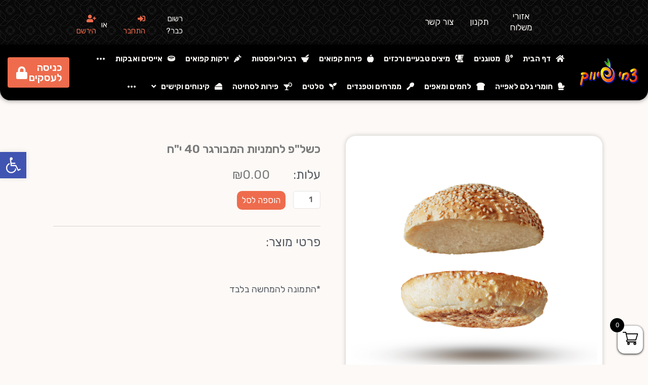

--- FILE ---
content_type: text/css
request_url: https://tzahishivuk.com/wp-content/themes/StudioStelli/style.css?ver=6.7.4
body_size: -127
content:
/*
Theme Name:   StudioStelli
Description:  בניית אתרים ושיווק דיגיטלי
Author:       stelli
Author URL:   https://tzahishivuk.com
Template:     astra
Version:      1.0
License:      GNU General Public License v2 or later
License URI:  http://www.gnu.org/licenses/gpl-2.0.html
Text Domain:  StudioStelli
*/

/* Write here your own personal stylesheet */


--- FILE ---
content_type: text/css
request_url: https://tzahishivuk.com/wp-content/uploads/elementor/css/post-938.css?ver=1762293325
body_size: 1409
content:
.elementor-938 .elementor-element.elementor-element-31f2b40 .elementor-repeater-item-16da62d.jet-parallax-section__layout .jet-parallax-section__image{background-size:auto;}.elementor-938 .elementor-element.elementor-element-be41473:not(.elementor-motion-effects-element-type-background) > .elementor-widget-wrap, .elementor-938 .elementor-element.elementor-element-be41473 > .elementor-widget-wrap > .elementor-motion-effects-container > .elementor-motion-effects-layer{background-color:var( --e-global-color-astglobalcolor5 );}.elementor-938 .elementor-element.elementor-element-be41473 > .elementor-element-populated, .elementor-938 .elementor-element.elementor-element-be41473 > .elementor-element-populated > .elementor-background-overlay, .elementor-938 .elementor-element.elementor-element-be41473 > .elementor-background-slideshow{border-radius:20px 20px 20px 20px;}.elementor-938 .elementor-element.elementor-element-be41473 > .elementor-element-populated{box-shadow:0px 0px 10px 0px rgba(0, 0, 0, 0.2);transition:background 0.3s, border 0.3s, border-radius 0.3s, box-shadow 0.3s;margin:20px 20px 20px 20px;--e-column-margin-right:20px;--e-column-margin-left:20px;}.elementor-938 .elementor-element.elementor-element-be41473 > .elementor-element-populated > .elementor-background-overlay{transition:background 0.3s, border-radius 0.3s, opacity 0.3s;}.elementor-widget-image .widget-image-caption{color:var( --e-global-color-text );font-family:var( --e-global-typography-text-font-family ), Sans-serif;font-weight:var( --e-global-typography-text-font-weight );}.elementor-938 .elementor-element.elementor-element-30971d5 img{width:100%;height:500px;}.elementor-938 .elementor-element.elementor-element-2637171 > .elementor-widget-wrap > .elementor-widget:not(.elementor-widget__width-auto):not(.elementor-widget__width-initial):not(:last-child):not(.elementor-absolute){margin-bottom:0px;}.elementor-938 .elementor-element.elementor-element-2637171 > .elementor-element-populated{margin:20px 20px 20px 20px;--e-column-margin-right:20px;--e-column-margin-left:20px;}.elementor-938 .elementor-element.elementor-element-b48ceeb > .elementor-widget-container{margin:0px 0px 0px 0px;padding:0px 0px 0px 0px;}.elementor-938 .elementor-element.elementor-element-b48ceeb .jet-woo-builder .product_title{font-family:var( --e-global-typography-primary-font-family ), Sans-serif;font-weight:var( --e-global-typography-primary-font-weight );text-align:right;}.elementor-938 .elementor-element.elementor-element-1a2a0f4 .elementor-repeater-item-2be759d.jet-parallax-section__layout .jet-parallax-section__image{background-size:auto;}.elementor-bc-flex-widget .elementor-938 .elementor-element.elementor-element-185b8a5.elementor-column .elementor-widget-wrap{align-items:flex-end;}.elementor-938 .elementor-element.elementor-element-185b8a5.elementor-column.elementor-element[data-element_type="column"] > .elementor-widget-wrap.elementor-element-populated{align-content:flex-end;align-items:flex-end;}.elementor-938 .elementor-element.elementor-element-185b8a5 > .elementor-element-populated{padding:7px 0px 0px 0px;}.elementor-widget-heading .elementor-heading-title{font-family:var( --e-global-typography-primary-font-family ), Sans-serif;font-weight:var( --e-global-typography-primary-font-weight );color:var( --e-global-color-primary );}.elementor-938 .elementor-element.elementor-element-8d380d6 .elementor-heading-title{font-family:var( --e-global-typography-secondary-font-family ), Sans-serif;font-weight:var( --e-global-typography-secondary-font-weight );color:var( --e-global-color-secondary );}.elementor-bc-flex-widget .elementor-938 .elementor-element.elementor-element-a30dd32.elementor-column .elementor-widget-wrap{align-items:flex-start;}.elementor-938 .elementor-element.elementor-element-a30dd32.elementor-column.elementor-element[data-element_type="column"] > .elementor-widget-wrap.elementor-element-populated{align-content:flex-start;align-items:flex-start;}.elementor-938 .elementor-element.elementor-element-a30dd32 > .elementor-element-populated{margin:0px 0px 0px 0px;--e-column-margin-right:0px;--e-column-margin-left:0px;padding:0px 0px 0px 0px;}.elementor-938 .elementor-element.elementor-element-2930a16 > .elementor-widget-container{margin:0px 0px 0px 0px;padding:0px 0px 0px 0px;}.elementor-938 .elementor-element.elementor-element-2930a16 .jet-woo-builder.elementor-jet-single-price .price del{display:inline-block;font-weight:400;text-decoration:line-through;}.elementor-938 .elementor-element.elementor-element-2930a16 .jet-woo-builder.elementor-jet-single-price .price ins{display:inline-block;font-weight:400;text-decoration:none;}.elementor-938 .elementor-element.elementor-element-2930a16 .jet-woo-builder.elementor-jet-single-price .price{font-family:var( --e-global-typography-secondary-font-family ), Sans-serif;font-weight:var( --e-global-typography-secondary-font-weight );text-align:right;}.elementor-938 .elementor-element.elementor-element-2930a16 .jet-woo-builder.elementor-jet-single-price .price .woocommerce-Price-currencySymbol{vertical-align:baseline;}.elementor-widget-divider{--divider-color:var( --e-global-color-secondary );}.elementor-widget-divider .elementor-divider__text{color:var( --e-global-color-secondary );font-family:var( --e-global-typography-secondary-font-family ), Sans-serif;font-weight:var( --e-global-typography-secondary-font-weight );}.elementor-widget-divider.elementor-view-stacked .elementor-icon{background-color:var( --e-global-color-secondary );}.elementor-widget-divider.elementor-view-framed .elementor-icon, .elementor-widget-divider.elementor-view-default .elementor-icon{color:var( --e-global-color-secondary );border-color:var( --e-global-color-secondary );}.elementor-widget-divider.elementor-view-framed .elementor-icon, .elementor-widget-divider.elementor-view-default .elementor-icon svg{fill:var( --e-global-color-secondary );}.elementor-938 .elementor-element.elementor-element-799ca00{--divider-border-style:solid;--divider-color:#D5D2D2;--divider-border-width:1px;}.elementor-938 .elementor-element.elementor-element-799ca00 .elementor-divider-separator{width:100%;}.elementor-938 .elementor-element.elementor-element-799ca00 .elementor-divider{padding-block-start:15px;padding-block-end:15px;}.elementor-938 .elementor-element.elementor-element-ea84c6f .elementor-heading-title{font-family:var( --e-global-typography-secondary-font-family ), Sans-serif;font-weight:var( --e-global-typography-secondary-font-weight );color:var( --e-global-color-secondary );}.elementor-938 .elementor-element.elementor-element-8d69271 .jet-woo-builder .jet-single-content{font-family:"Rubik", Sans-serif;font-size:18px;font-weight:400;}.elementor-938 .elementor-element.elementor-element-7d65608{--spacer-size:50px;}.elementor-938 .elementor-element.elementor-element-80877a7 .elementor-heading-title{font-family:"Rubik", Sans-serif;font-size:18px;font-weight:400;color:var( --e-global-color-secondary );}.elementor-widget-woocommerce-product-add-to-cart .added_to_cart{font-family:var( --e-global-typography-accent-font-family ), Sans-serif;font-weight:var( --e-global-typography-accent-font-weight );}.elementor-938 .elementor-element.elementor-element-d9dbaa5 .cart button, .elementor-938 .elementor-element.elementor-element-d9dbaa5 .cart .button{font-family:"Rubik", Sans-serif;font-size:17px;font-weight:400;border-radius:10px 10px 10px 10px;color:var( --e-global-color-astglobalcolor5 );background-color:var( --e-global-color-bcf7805 );transition:all 0.2s;}.elementor-938 .elementor-element.elementor-element-d9dbaa5 .cart button:hover, .elementor-938 .elementor-element.elementor-element-d9dbaa5 .cart .button:hover{background-color:#C4472A;}.elementor-938 .elementor-element.elementor-element-d9dbaa5 .quantity .qty{font-family:var( --e-global-typography-primary-font-family ), Sans-serif;font-weight:var( --e-global-typography-primary-font-weight );border-radius:5px 5px 5px 5px;padding:3px 3px 3px 3px;transition:all 0.2s;}.elementor-938 .elementor-element.elementor-element-bf998df{--add-to-cart-wc-forward-display:none;}.elementor-938 .elementor-element.elementor-element-bf998df .elementor-jet-single-add-to-cart .cart:not(.grouped_form):not(.variations_form){flex-direction:row;}.elementor-938 .elementor-element.elementor-element-bf998df .elementor-jet-single-add-to-cart .cart .woocommerce-variation-add-to-cart{flex-direction:row;}.elementor-938 .elementor-element.elementor-element-bf998df .elementor-jet-single-add-to-cart .cart.cart:not(.grouped_form) .quantity{max-width:70px;}.elementor-938 .elementor-element.elementor-element-bf998df .elementor-jet-single-add-to-cart .variations{max-width:100%;}.elementor-938 .elementor-element.elementor-element-bf998df .elementor-jet-single-add-to-cart .woocommerce-variation-price .price del{text-decoration:line-through;font-weight:400;}.elementor-938 .elementor-element.elementor-element-bf998df .elementor-jet-single-add-to-cart .woocommerce-grouped-product-list-item__price del{text-decoration:line-through;font-weight:400;}.elementor-938 .elementor-element.elementor-element-bf998df .elementor-jet-single-add-to-cart .woocommerce-variation-price .price ins{text-decoration:none;font-weight:400;}.elementor-938 .elementor-element.elementor-element-bf998df .elementor-jet-single-add-to-cart .woocommerce-grouped-product-list-item__price ins{text-decoration:none;font-weight:400;}.elementor-938 .elementor-element.elementor-element-bf998df .elementor-jet-single-add-to-cart .woocommerce-Price-currencySymbol{vertical-align:baseline;}.elementor-938 .elementor-element.elementor-element-31f2b40{transition:background 0.3s, border 0.3s, border-radius 0.3s, box-shadow 0.3s;margin-top:50px;margin-bottom:50px;}.elementor-938 .elementor-element.elementor-element-31f2b40 > .elementor-background-overlay{transition:background 0.3s, border-radius 0.3s, opacity 0.3s;}.elementor-938 .elementor-element.elementor-element-b89a9f1 .elementor-repeater-item-b93cc61.jet-parallax-section__layout .jet-parallax-section__image{background-size:auto;}.elementor-938 .elementor-element.elementor-element-b0d86c8 .elementor-heading-title{font-family:var( --e-global-typography-secondary-font-family ), Sans-serif;font-weight:var( --e-global-typography-secondary-font-weight );color:var( --e-global-color-secondary );}.elementor-widget-posts .elementor-button{background-color:var( --e-global-color-accent );font-family:var( --e-global-typography-accent-font-family ), Sans-serif;font-weight:var( --e-global-typography-accent-font-weight );}.elementor-widget-posts .elementor-post__title, .elementor-widget-posts .elementor-post__title a{color:var( --e-global-color-secondary );font-family:var( --e-global-typography-primary-font-family ), Sans-serif;font-weight:var( --e-global-typography-primary-font-weight );}.elementor-widget-posts .elementor-post__meta-data{font-family:var( --e-global-typography-secondary-font-family ), Sans-serif;font-weight:var( --e-global-typography-secondary-font-weight );}.elementor-widget-posts .elementor-post__excerpt p{font-family:var( --e-global-typography-text-font-family ), Sans-serif;font-weight:var( --e-global-typography-text-font-weight );}.elementor-widget-posts .elementor-post__read-more{color:var( --e-global-color-accent );}.elementor-widget-posts a.elementor-post__read-more{font-family:var( --e-global-typography-accent-font-family ), Sans-serif;font-weight:var( --e-global-typography-accent-font-weight );}.elementor-widget-posts .elementor-post__card .elementor-post__badge{background-color:var( --e-global-color-accent );font-family:var( --e-global-typography-accent-font-family ), Sans-serif;font-weight:var( --e-global-typography-accent-font-weight );}.elementor-widget-posts .elementor-swiper-button.elementor-swiper-button-prev, .elementor-widget-posts .elementor-swiper-button.elementor-swiper-button-next{background-color:var( --e-global-color-accent );}.elementor-widget-posts .elementor-pagination{font-family:var( --e-global-typography-secondary-font-family ), Sans-serif;font-weight:var( --e-global-typography-secondary-font-weight );}.elementor-widget-posts .ecs-load-more-button .elementor-button{font-family:var( --e-global-typography-accent-font-family ), Sans-serif;font-weight:var( --e-global-typography-accent-font-weight );background-color:var( --e-global-color-accent );}.elementor-widget-posts .e-load-more-message{font-family:var( --e-global-typography-secondary-font-family ), Sans-serif;font-weight:var( --e-global-typography-secondary-font-weight );}.elementor-938 .elementor-element.elementor-element-dc8d4e4{--grid-row-gap:35px;--grid-column-gap:30px;}.elementor-938 .elementor-element.elementor-element-dc8d4e4 .ecs-link-wrapper, 
            .elementor-938 .elementor-element.elementor-element-dc8d4e4 .ecs-custom-grid .ecs-post-loop,
            .elementor-938 .elementor-element.elementor-element-dc8d4e4 .ecs-post-loop > .elementor, 
            .elementor-938 .elementor-element.elementor-element-dc8d4e4 .ecs-post-loop > .elementor .elementor-inner, 
            .elementor-938 .elementor-element.elementor-element-dc8d4e4 .ecs-post-loop > .elementor .elementor-inner .elementor-section-wrap, 
            .elementor-938 .elementor-element.elementor-element-dc8d4e4 .ecs-post-loop > .elementor .elementor-section-wrap,
            .elementor-938 .elementor-element.elementor-element-dc8d4e4 .ecs-post-loop > .elementor > .elementor-section,
            .elementor-938 .elementor-element.elementor-element-dc8d4e4 .ecs-post-loop > .elementor > .e-container,
            .elementor-938 .elementor-element.elementor-element-dc8d4e4 .ecs-post-loop > .ecs-link-wrapper > .elementor > .e-container,
            .elementor-938 .elementor-element.elementor-element-dc8d4e4 .ecs-post-loop > .ecs-link-wrapper > .elementor > .elementor-section,
            .elementor-938 .elementor-element.elementor-element-dc8d4e4 .ecs-link-wrapper > .has-post-thumbnail, .ecs-link-wrapper > .has-post-thumbnail > .elementor-section,
            .elementor-938 .elementor-element.elementor-element-dc8d4e4 .ecs-post-loop > .has-post-thumbnail, .ecs-post-loop > .has-post-thumbnail > .elementor-section,
            .elementor-938 .elementor-element.elementor-element-dc8d4e4 .ecs-post-loop > .elementor .elementor-inner .elementor-section-wrap .elementor-top-section,  
            .elementor-938 .elementor-element.elementor-element-dc8d4e4 .ecs-post-loop > .elementor .elementor-section-wrap .elementor-top-section, 
            .elementor-938 .elementor-element.elementor-element-dc8d4e4 .ecs-post-loop > .elementor .elementor-container{height:auto;}.elementor-938 .elementor-element.elementor-element-dc8d4e4 .elementor-post{height:auto;}@media(min-width:768px){.elementor-938 .elementor-element.elementor-element-be41473{width:47.981%;}.elementor-938 .elementor-element.elementor-element-2637171{width:51.571%;}.elementor-938 .elementor-element.elementor-element-185b8a5{width:18.934%;}.elementor-938 .elementor-element.elementor-element-a30dd32{width:81.066%;}}

--- FILE ---
content_type: text/css
request_url: https://tzahishivuk.com/wp-content/uploads/elementor/css/post-199.css?ver=1762292464
body_size: 2157
content:
.elementor-199 .elementor-element.elementor-element-e796e20 .elementor-repeater-item-dd60956.jet-parallax-section__layout .jet-parallax-section__image{background-size:auto;}.elementor-bc-flex-widget .elementor-199 .elementor-element.elementor-element-99dd1b4.elementor-column .elementor-widget-wrap{align-items:center;}.elementor-199 .elementor-element.elementor-element-99dd1b4.elementor-column.elementor-element[data-element_type="column"] > .elementor-widget-wrap.elementor-element-populated{align-content:center;align-items:center;}.elementor-199 .elementor-element.elementor-element-99dd1b4 > .elementor-element-populated{margin:0px 0px 0px 0px;--e-column-margin-right:0px;--e-column-margin-left:0px;padding:0px 0px 0px 0px;}.elementor-widget-jet-hamburger-panel .jet-hamburger-panel__toggle{background-color:var( --e-global-color-primary );}.elementor-widget-jet-hamburger-panel .jet-hamburger-panel__toggle:hover{background-color:var( --e-global-color-primary );}.elementor-widget-jet-hamburger-panel .jet-hamburger-panel__toggle-label{font-family:var( --e-global-typography-primary-font-family ), Sans-serif;font-weight:var( --e-global-typography-primary-font-weight );}.elementor-widget-jet-hamburger-panel .jet-hamburger-panel__toggle:hover .jet-hamburger-panel__toggle-label{font-family:var( --e-global-typography-primary-font-family ), Sans-serif;font-weight:var( --e-global-typography-primary-font-weight );}.elementor-199 .elementor-element.elementor-element-834dda8 .jet-hamburger-panel__inner{background-image:url("https://tzahishivuk.com/wp-content/uploads/2021/11/‏‏pattern-cut-fruit-berries-עותק-scaled.jpg");background-size:cover;box-shadow:0px 0px 10px 0px rgba(0,0,0,0.5);}.elementor-199 .elementor-element.elementor-element-834dda8 .jet-hamburger-panel__toggle{background-color:#FFFFFF;border-radius:3px 3px 3px 3px;}.elementor-199 .elementor-element.elementor-element-834dda8 .jet-hamburger-panel{justify-content:center;}.elementor-199 .elementor-element.elementor-element-834dda8 .jet-hamburger-panel__icon{color:var( --e-global-color-secondary );background-color:#02010100;}.elementor-199 .elementor-element.elementor-element-13f1918 .jet-hamburger-panel__inner{background-image:url("https://tzahishivuk.com/wp-content/uploads/2021/11/‏‏pattern-cut-fruit-berries-עותק-scaled.jpg");background-size:cover;box-shadow:0px 0px 10px 0px rgba(0,0,0,0.5);}.elementor-199 .elementor-element.elementor-element-13f1918 .jet-hamburger-panel__toggle{background-color:#FFFFFF;border-radius:3px 3px 3px 3px;}.elementor-199 .elementor-element.elementor-element-13f1918 .jet-hamburger-panel{justify-content:center;}.elementor-199 .elementor-element.elementor-element-13f1918 .jet-hamburger-panel__icon{color:var( --e-global-color-secondary );background-color:#02010100;}.elementor-bc-flex-widget .elementor-199 .elementor-element.elementor-element-1ab49a2.elementor-column .elementor-widget-wrap{align-items:center;}.elementor-199 .elementor-element.elementor-element-1ab49a2.elementor-column.elementor-element[data-element_type="column"] > .elementor-widget-wrap.elementor-element-populated{align-content:center;align-items:center;}.elementor-199 .elementor-element.elementor-element-1ab49a2 > .elementor-element-populated{margin:0px 0px 0px 0px;--e-column-margin-right:0px;--e-column-margin-left:0px;padding:0px 0px 0px 0px;}.elementor-widget-theme-site-logo .widget-image-caption{color:var( --e-global-color-text );font-family:var( --e-global-typography-text-font-family ), Sans-serif;font-weight:var( --e-global-typography-text-font-weight );}.elementor-199 .elementor-element.elementor-element-5bb435c img{width:100%;height:60px;}.elementor-widget-jet-auth-links .jet-auth-links__login .jet-auth-links__item{font-family:var( --e-global-typography-text-font-family ), Sans-serif;font-weight:var( --e-global-typography-text-font-weight );color:var( --e-global-color-accent );}.elementor-widget-jet-auth-links .jet-auth-links__login .jet-auth-links__prefix{font-family:var( --e-global-typography-text-font-family ), Sans-serif;font-weight:var( --e-global-typography-text-font-weight );}.elementor-widget-jet-auth-links .jet-auth-links__logout .jet-auth-links__item{font-family:var( --e-global-typography-text-font-family ), Sans-serif;font-weight:var( --e-global-typography-text-font-weight );color:var( --e-global-color-accent );}.elementor-widget-jet-auth-links .jet-auth-links__logout .jet-auth-links__prefix{font-family:var( --e-global-typography-text-font-family ), Sans-serif;font-weight:var( --e-global-typography-text-font-weight );}.elementor-widget-jet-auth-links .jet-auth-links__register .jet-auth-links__item{font-family:var( --e-global-typography-text-font-family ), Sans-serif;font-weight:var( --e-global-typography-text-font-weight );color:var( --e-global-color-accent );}.elementor-widget-jet-auth-links .jet-auth-links__register .jet-auth-links__prefix{font-family:var( --e-global-typography-text-font-family ), Sans-serif;font-weight:var( --e-global-typography-text-font-weight );}.elementor-widget-jet-auth-links .jet-auth-links__registered .jet-auth-links__item{font-family:var( --e-global-typography-text-font-family ), Sans-serif;font-weight:var( --e-global-typography-text-font-weight );color:var( --e-global-color-accent );}.elementor-widget-jet-auth-links .jet-auth-links__registered .jet-auth-links__prefix{font-family:var( --e-global-typography-text-font-family ), Sans-serif;font-weight:var( --e-global-typography-text-font-weight );}.elementor-199 .elementor-element.elementor-element-277ce84 > .elementor-widget-container{margin:0px 0px 0px 0px;padding:0px 0px 0px 0px;}.elementor-199 .elementor-element.elementor-element-277ce84 .jet-auth-links{justify-content:flex-start;}.elementor-199 .elementor-element.elementor-element-277ce84 .jet-auth-links__login .jet-auth-links__item{color:var( --e-global-color-f15642b );padding:5px 5px 5px 5px;}.elementor-199 .elementor-element.elementor-element-277ce84 .jet-auth-links__login .jet-auth-links__item:hover{color:var( --e-global-color-54918f0 );}.elementor-199 .elementor-element.elementor-element-277ce84 .jet-auth-links__login .jet-auth-links__prefix{color:var( --e-global-color-f15642b );}.elementor-199 .elementor-element.elementor-element-277ce84 .jet-auth-links__logout .jet-auth-links__item{color:var( --e-global-color-f15642b );padding:5px 5px 5px 5px;}.elementor-199 .elementor-element.elementor-element-277ce84 .jet-auth-links__logout .jet-auth-links__item:hover{color:var( --e-global-color-54918f0 );}.elementor-199 .elementor-element.elementor-element-277ce84 .jet-auth-links__logout .jet-auth-links__prefix{color:var( --e-global-color-f15642b );}.elementor-199 .elementor-element.elementor-element-277ce84 .jet-auth-links__register .jet-auth-links__item{color:var( --e-global-color-f15642b );padding:5px 5px 5px 5px;}.elementor-199 .elementor-element.elementor-element-277ce84 .jet-auth-links__register .jet-auth-links__item:hover{color:var( --e-global-color-54918f0 );}.elementor-199 .elementor-element.elementor-element-277ce84 .jet-auth-links__register .jet-auth-links__prefix{color:var( --e-global-color-f15642b );}.elementor-199 .elementor-element.elementor-element-277ce84 .jet-auth-links__registered .jet-auth-links__item{color:var( --e-global-color-f15642b );padding:5px 5px 5px 5px;}.elementor-199 .elementor-element.elementor-element-277ce84 .jet-auth-links__registered .jet-auth-links__item:hover{color:var( --e-global-color-54918f0 );}.elementor-199 .elementor-element.elementor-element-277ce84 .jet-auth-links__registered .jet-auth-links__prefix{color:var( --e-global-color-f15642b );}.elementor-bc-flex-widget .elementor-199 .elementor-element.elementor-element-257bb58.elementor-column .elementor-widget-wrap{align-items:flex-end;}.elementor-199 .elementor-element.elementor-element-257bb58.elementor-column.elementor-element[data-element_type="column"] > .elementor-widget-wrap.elementor-element-populated{align-content:flex-end;align-items:flex-end;}.elementor-199 .elementor-element.elementor-element-257bb58 > .elementor-element-populated{margin:0px 0px 0px 0px;--e-column-margin-right:0px;--e-column-margin-left:0px;padding:0px 0px 0px 0px;}.elementor-199 .elementor-element.elementor-element-e796e20:not(.elementor-motion-effects-element-type-background), .elementor-199 .elementor-element.elementor-element-e796e20 > .elementor-motion-effects-container > .elementor-motion-effects-layer{background-color:#000000;}.elementor-199 .elementor-element.elementor-element-e796e20 > .elementor-background-overlay{opacity:0.73;transition:background 0.3s, border-radius 0.3s, opacity 0.3s;}.elementor-199 .elementor-element.elementor-element-e796e20, .elementor-199 .elementor-element.elementor-element-e796e20 > .elementor-background-overlay{border-radius:0px 0px 20px 20px;}.elementor-199 .elementor-element.elementor-element-e796e20{box-shadow:0px 0px 10px 0px rgba(0,0,0,0.5);transition:background 0.3s, border 0.3s, border-radius 0.3s, box-shadow 0.3s;margin-top:0px;margin-bottom:0px;z-index:10;}.elementor-199 .elementor-element.elementor-element-bf5fa46 .elementor-repeater-item-6b89a3c.jet-parallax-section__layout .jet-parallax-section__image{background-size:auto;}.elementor-bc-flex-widget .elementor-199 .elementor-element.elementor-element-7055434.elementor-column .elementor-widget-wrap{align-items:center;}.elementor-199 .elementor-element.elementor-element-7055434.elementor-column.elementor-element[data-element_type="column"] > .elementor-widget-wrap.elementor-element-populated{align-content:center;align-items:center;}.elementor-bc-flex-widget .elementor-199 .elementor-element.elementor-element-7203fc5.elementor-column .elementor-widget-wrap{align-items:center;}.elementor-199 .elementor-element.elementor-element-7203fc5.elementor-column.elementor-element[data-element_type="column"] > .elementor-widget-wrap.elementor-element-populated{align-content:center;align-items:center;}.elementor-widget-heading .elementor-heading-title{font-family:var( --e-global-typography-primary-font-family ), Sans-serif;font-weight:var( --e-global-typography-primary-font-weight );color:var( --e-global-color-primary );}.elementor-199 .elementor-element.elementor-element-c8c4dc1{text-align:center;}.elementor-199 .elementor-element.elementor-element-c8c4dc1 .elementor-heading-title{font-family:"Rubik", Sans-serif;font-size:17px;font-weight:400;color:var( --e-global-color-f15642b );}.elementor-bc-flex-widget .elementor-199 .elementor-element.elementor-element-1f6955f.elementor-column .elementor-widget-wrap{align-items:center;}.elementor-199 .elementor-element.elementor-element-1f6955f.elementor-column.elementor-element[data-element_type="column"] > .elementor-widget-wrap.elementor-element-populated{align-content:center;align-items:center;}.elementor-199 .elementor-element.elementor-element-58e1a0d{text-align:center;}.elementor-199 .elementor-element.elementor-element-58e1a0d .elementor-heading-title{font-family:"Rubik", Sans-serif;font-size:17px;font-weight:400;color:var( --e-global-color-f15642b );}.elementor-bc-flex-widget .elementor-199 .elementor-element.elementor-element-082f315.elementor-column .elementor-widget-wrap{align-items:center;}.elementor-199 .elementor-element.elementor-element-082f315.elementor-column.elementor-element[data-element_type="column"] > .elementor-widget-wrap.elementor-element-populated{align-content:center;align-items:center;}.elementor-199 .elementor-element.elementor-element-1ce56dd{text-align:center;}.elementor-199 .elementor-element.elementor-element-1ce56dd .elementor-heading-title{font-family:"Rubik", Sans-serif;font-size:17px;font-weight:400;color:var( --e-global-color-f15642b );}.elementor-bc-flex-widget .elementor-199 .elementor-element.elementor-element-98b69de.elementor-column .elementor-widget-wrap{align-items:center;}.elementor-199 .elementor-element.elementor-element-98b69de.elementor-column.elementor-element[data-element_type="column"] > .elementor-widget-wrap.elementor-element-populated{align-content:center;align-items:center;}.elementor-bc-flex-widget .elementor-199 .elementor-element.elementor-element-f4badd3.elementor-column .elementor-widget-wrap{align-items:center;}.elementor-199 .elementor-element.elementor-element-f4badd3.elementor-column.elementor-element[data-element_type="column"] > .elementor-widget-wrap.elementor-element-populated{align-content:center;align-items:center;}.elementor-199 .elementor-element.elementor-element-38d3e2f > .elementor-widget-container{margin:0px 0px 0px 0px;padding:0px 0px 0px 0px;}.elementor-199 .elementor-element.elementor-element-38d3e2f .jet-auth-links{justify-content:flex-start;}.elementor-199 .elementor-element.elementor-element-38d3e2f .jet-auth-links__login .jet-auth-links__item{color:var( --e-global-color-bcf7805 );padding:5px 5px 5px 5px;}.elementor-199 .elementor-element.elementor-element-38d3e2f .jet-auth-links__login .jet-auth-links__item:hover{color:var( --e-global-color-54918f0 );}.elementor-199 .elementor-element.elementor-element-38d3e2f .jet-auth-links__login .jet-auth-links__prefix{color:var( --e-global-color-f15642b );}.elementor-199 .elementor-element.elementor-element-38d3e2f .jet-auth-links__logout .jet-auth-links__item{color:var( --e-global-color-bcf7805 );padding:5px 5px 5px 5px;}.elementor-199 .elementor-element.elementor-element-38d3e2f .jet-auth-links__logout .jet-auth-links__item:hover{color:var( --e-global-color-54918f0 );}.elementor-199 .elementor-element.elementor-element-38d3e2f .jet-auth-links__logout .jet-auth-links__prefix{color:var( --e-global-color-f15642b );}.elementor-199 .elementor-element.elementor-element-38d3e2f .jet-auth-links__register .jet-auth-links__item{color:var( --e-global-color-bcf7805 );padding:5px 5px 5px 5px;}.elementor-199 .elementor-element.elementor-element-38d3e2f .jet-auth-links__register .jet-auth-links__item:hover{color:var( --e-global-color-54918f0 );}.elementor-199 .elementor-element.elementor-element-38d3e2f .jet-auth-links__register .jet-auth-links__prefix{color:var( --e-global-color-f15642b );}.elementor-199 .elementor-element.elementor-element-38d3e2f .jet-auth-links__registered .jet-auth-links__item{color:var( --e-global-color-bcf7805 );padding:5px 5px 5px 5px;}.elementor-199 .elementor-element.elementor-element-38d3e2f .jet-auth-links__registered .jet-auth-links__item:hover{color:var( --e-global-color-54918f0 );}.elementor-199 .elementor-element.elementor-element-38d3e2f .jet-auth-links__registered .jet-auth-links__prefix{color:var( --e-global-color-f15642b );}.elementor-199 .elementor-element.elementor-element-bf5fa46:not(.elementor-motion-effects-element-type-background), .elementor-199 .elementor-element.elementor-element-bf5fa46 > .elementor-motion-effects-container > .elementor-motion-effects-layer{background-image:url("https://tzahishivuk.com/wp-content/uploads/2021/11/curls.png");}.elementor-199 .elementor-element.elementor-element-bf5fa46{transition:background 0.3s, border 0.3s, border-radius 0.3s, box-shadow 0.3s;padding:10px 100px 0px 100px;}.elementor-199 .elementor-element.elementor-element-bf5fa46 > .elementor-background-overlay{transition:background 0.3s, border-radius 0.3s, opacity 0.3s;}.elementor-199 .elementor-element.elementor-element-ee30de9 .elementor-repeater-item-dd60956.jet-parallax-section__layout .jet-parallax-section__image{background-size:auto;}.elementor-bc-flex-widget .elementor-199 .elementor-element.elementor-element-2488cf4.elementor-column .elementor-widget-wrap{align-items:center;}.elementor-199 .elementor-element.elementor-element-2488cf4.elementor-column.elementor-element[data-element_type="column"] > .elementor-widget-wrap.elementor-element-populated{align-content:center;align-items:center;}.elementor-199 .elementor-element.elementor-element-2488cf4 > .elementor-element-populated{margin:0px 0px 0px 0px;--e-column-margin-right:0px;--e-column-margin-left:0px;padding:0px 0px 0px 0px;}.elementor-199 .elementor-element.elementor-element-999f49a img{width:100%;height:60px;filter:brightness( 123% ) contrast( 100% ) saturate( 100% ) blur( 0px ) hue-rotate( 0deg );}.elementor-bc-flex-widget .elementor-199 .elementor-element.elementor-element-668093b.elementor-column .elementor-widget-wrap{align-items:flex-end;}.elementor-199 .elementor-element.elementor-element-668093b.elementor-column.elementor-element[data-element_type="column"] > .elementor-widget-wrap.elementor-element-populated{align-content:flex-end;align-items:flex-end;}.elementor-199 .elementor-element.elementor-element-668093b > .elementor-widget-wrap > .elementor-widget:not(.elementor-widget__width-auto):not(.elementor-widget__width-initial):not(:last-child):not(.elementor-absolute){margin-bottom:0px;}.elementor-199 .elementor-element.elementor-element-668093b > .elementor-element-populated{margin:0px 0px 0px 0px;--e-column-margin-right:0px;--e-column-margin-left:0px;padding:0px 0px 0px 0px;}.elementor-199 .elementor-element.elementor-element-c029b07 .jet-menu .jet-menu-item:hover > .top-level-link{background-color:var( --e-global-color-bcf7805 );color:var( --e-global-color-astglobalcolor5 );box-shadow:0px 0px 10px 0px rgba(0,0,0,0.5);border-radius:0px 0px 20px 20px;}.elementor-199 .elementor-element.elementor-element-c029b07 .jet-menu .jet-menu-item.jet-current-menu-item .top-level-link{background-color:var( --e-global-color-bcf7805 );color:var( --e-global-color-astglobalcolor5 );box-shadow:0px 0px 10px 0px rgba(0,0,0,0.5);border-radius:0px 0px 20px 20px;}.elementor-199 .elementor-element.elementor-element-c029b07 > .elementor-widget-container{padding:0px 0px 0px 0px;}.elementor-199 .elementor-element.elementor-element-c029b07{z-index:10;}.elementor-199 .elementor-element.elementor-element-c029b07 .jet-menu{justify-content:flex-start !important;border-radius:0px 0px 0px 0px !important;padding:0px 0px 0px 0px !important;}.jet-desktop-menu-active .elementor-199 .elementor-element.elementor-element-c029b07 .jet-menu > .jet-menu-item{flex-grow:0;}.elementor-199 .elementor-element.elementor-element-c029b07 .jet-menu .jet-menu-item .top-level-link{font-family:"Rubik", Sans-serif;font-weight:bold;color:var( --e-global-color-f15642b );padding:10px 10px 10px 10px;}.elementor-199 .elementor-element.elementor-element-c029b07 .jet-menu .jet-menu-item .top-level-link .jet-menu-icon{margin:10px 0px 10px 10px;text-align:center;order:0;align-self:center;flex:0 0 auto;width:auto;}.elementor-199 .elementor-element.elementor-element-c029b07 .jet-menu .jet-menu-item .top-level-link .jet-menu-badge{text-align:center;order:0;align-self:center;flex:0 0 auto;width:auto;}.elementor-199 .elementor-element.elementor-element-c029b07 .jet-menu .jet-menu-item .top-level-link .jet-dropdown-arrow{margin:10px 10px 10px 10px!important;}.elementor-199 .elementor-element.elementor-element-c029b07 .jet-mobile-menu__toggle{padding:0px 0px 10px 30px;}.elementor-199 .elementor-element.elementor-element-c029b07 .jet-mobile-menu__container{z-index:999;}.elementor-199 .elementor-element.elementor-element-c029b07 .jet-mobile-menu-widget .jet-mobile-menu-cover{z-index:calc(999-1);}.elementor-199 .elementor-element.elementor-element-c029b07 .jet-mobile-menu__item .jet-menu-icon{align-self:center;justify-content:center;}.elementor-199 .elementor-element.elementor-element-c029b07 .jet-mobile-menu__item .jet-menu-badge{align-self:flex-start;}.elementor-199 .elementor-element.elementor-element-47ea368 .jet-menu .jet-menu-item:hover > .top-level-link{background-color:var( --e-global-color-bcf7805 );color:var( --e-global-color-astglobalcolor5 );box-shadow:0px 0px 10px 0px rgba(0,0,0,0.5);border-radius:0px 0px 20px 20px;}.elementor-199 .elementor-element.elementor-element-47ea368 .jet-menu .jet-menu-item.jet-current-menu-item .top-level-link{background-color:var( --e-global-color-bcf7805 );color:var( --e-global-color-astglobalcolor5 );box-shadow:0px 0px 10px 0px rgba(0,0,0,0.5);border-radius:0px 0px 20px 20px;}.elementor-199 .elementor-element.elementor-element-47ea368 > .elementor-widget-container{padding:0px 0px 0px 0px;}.elementor-199 .elementor-element.elementor-element-47ea368{z-index:10;}.elementor-199 .elementor-element.elementor-element-47ea368 .jet-menu{justify-content:flex-start !important;border-radius:0px 0px 0px 0px !important;padding:0px 0px 0px 0px !important;}.jet-desktop-menu-active .elementor-199 .elementor-element.elementor-element-47ea368 .jet-menu > .jet-menu-item{flex-grow:0;}.elementor-199 .elementor-element.elementor-element-47ea368 .jet-menu .jet-menu-item .top-level-link{font-family:"Rubik", Sans-serif;font-weight:bold;color:var( --e-global-color-f15642b );padding:10px 10px 10px 10px;}.elementor-199 .elementor-element.elementor-element-47ea368 .jet-menu .jet-menu-item .top-level-link .jet-menu-icon{margin:10px 0px 10px 10px;text-align:center;order:0;align-self:center;flex:0 0 auto;width:auto;}.elementor-199 .elementor-element.elementor-element-47ea368 .jet-menu .jet-menu-item .top-level-link .jet-menu-badge{text-align:center;order:0;align-self:center;flex:0 0 auto;width:auto;}.elementor-199 .elementor-element.elementor-element-47ea368 .jet-menu .jet-menu-item .top-level-link .jet-dropdown-arrow{margin:10px 10px 10px 10px!important;}.elementor-199 .elementor-element.elementor-element-47ea368 .jet-mobile-menu__toggle{padding:0px 0px 10px 30px;}.elementor-199 .elementor-element.elementor-element-47ea368 .jet-mobile-menu__container{z-index:999;}.elementor-199 .elementor-element.elementor-element-47ea368 .jet-mobile-menu-widget .jet-mobile-menu-cover{z-index:calc(999-1);}.elementor-199 .elementor-element.elementor-element-47ea368 .jet-mobile-menu__item .jet-menu-icon{align-self:center;justify-content:center;}.elementor-199 .elementor-element.elementor-element-47ea368 .jet-mobile-menu__item .jet-menu-badge{align-self:flex-start;}.elementor-bc-flex-widget .elementor-199 .elementor-element.elementor-element-53d77ba.elementor-column .elementor-widget-wrap{align-items:center;}.elementor-199 .elementor-element.elementor-element-53d77ba.elementor-column.elementor-element[data-element_type="column"] > .elementor-widget-wrap.elementor-element-populated{align-content:center;align-items:center;}.elementor-199 .elementor-element.elementor-element-53d77ba > .elementor-element-populated{margin:0px 0px 0px 0px;--e-column-margin-right:0px;--e-column-margin-left:0px;padding:10px 10px 10px 10px;}.elementor-widget-jet-button .jet-button__plane-normal{background-color:var( --e-global-color-primary );}.elementor-widget-jet-button .jet-button__plane-hover{background-color:var( --e-global-color-secondary );}.elementor-widget-jet-button  .jet-button__state-normal .jet-button__label{font-family:var( --e-global-typography-primary-font-family ), Sans-serif;font-weight:var( --e-global-typography-primary-font-weight );}.elementor-widget-jet-button  .jet-button__state-hover .jet-button__label{font-family:var( --e-global-typography-primary-font-family ), Sans-serif;font-weight:var( --e-global-typography-primary-font-weight );}.elementor-199 .elementor-element.elementor-element-04b555c .jet-button__plane-normal{background-color:var( --e-global-color-bcf7805 );}.elementor-199 .elementor-element.elementor-element-04b555c .jet-button__plane-hover{background-color:var( --e-global-color-bcf7805 );}.elementor-199 .elementor-element.elementor-element-04b555c .jet-button__container{justify-content:center;}.elementor-199 .elementor-element.elementor-element-04b555c .jet-button__instance{margin:1px 1px 1px 1px;}.elementor-199 .elementor-element.elementor-element-04b555c .jet-button__state-normal .jet-button__label{text-align:right;}.elementor-199 .elementor-element.elementor-element-04b555c .jet-button__state-hover .jet-button__label{text-align:right;}.elementor-199 .elementor-element.elementor-element-ee30de9:not(.elementor-motion-effects-element-type-background), .elementor-199 .elementor-element.elementor-element-ee30de9 > .elementor-motion-effects-container > .elementor-motion-effects-layer{background-color:#000000;}.elementor-199 .elementor-element.elementor-element-ee30de9 > .elementor-background-overlay{background-image:url("https://tzahishivuk.com/wp-content/uploads/2021/11/עיצוב-ללא-שם-25.png");background-size:cover;opacity:0.66;transition:background 0.3s, border-radius 0.3s, opacity 0.3s;}.elementor-199 .elementor-element.elementor-element-ee30de9, .elementor-199 .elementor-element.elementor-element-ee30de9 > .elementor-background-overlay{border-radius:0px 0px 20px 20px;}.elementor-199 .elementor-element.elementor-element-ee30de9{box-shadow:0px 0px 10px 0px rgba(0,0,0,0.5);transition:background 0.3s, border 0.3s, border-radius 0.3s, box-shadow 0.3s;margin-top:0px;margin-bottom:0px;z-index:10;}.elementor-199 .elementor-element.elementor-element-0bdaafe .elementor-repeater-item-dd60956.jet-parallax-section__layout .jet-parallax-section__image{background-size:auto;}.elementor-bc-flex-widget .elementor-199 .elementor-element.elementor-element-724d572.elementor-column .elementor-widget-wrap{align-items:center;}.elementor-199 .elementor-element.elementor-element-724d572.elementor-column.elementor-element[data-element_type="column"] > .elementor-widget-wrap.elementor-element-populated{align-content:center;align-items:center;}.elementor-199 .elementor-element.elementor-element-724d572 > .elementor-element-populated{margin:0px 0px 0px 0px;--e-column-margin-right:0px;--e-column-margin-left:0px;padding:0px 0px 0px 0px;}.elementor-199 .elementor-element.elementor-element-c449217 img{width:100%;height:60px;filter:brightness( 123% ) contrast( 100% ) saturate( 100% ) blur( 0px ) hue-rotate( 0deg );}.elementor-bc-flex-widget .elementor-199 .elementor-element.elementor-element-3d74891.elementor-column .elementor-widget-wrap{align-items:flex-end;}.elementor-199 .elementor-element.elementor-element-3d74891.elementor-column.elementor-element[data-element_type="column"] > .elementor-widget-wrap.elementor-element-populated{align-content:flex-end;align-items:flex-end;}.elementor-199 .elementor-element.elementor-element-3d74891 > .elementor-widget-wrap > .elementor-widget:not(.elementor-widget__width-auto):not(.elementor-widget__width-initial):not(:last-child):not(.elementor-absolute){margin-bottom:0px;}.elementor-199 .elementor-element.elementor-element-3d74891 > .elementor-element-populated{margin:0px 0px 0px 0px;--e-column-margin-right:0px;--e-column-margin-left:0px;padding:0px 0px 0px 0px;}.elementor-199 .elementor-element.elementor-element-01fe7bf .jet-menu .jet-menu-item:hover > .top-level-link{background-color:var( --e-global-color-bcf7805 );color:var( --e-global-color-astglobalcolor5 );box-shadow:0px 0px 10px 0px rgba(0,0,0,0.5);border-radius:0px 0px 20px 20px;}.elementor-199 .elementor-element.elementor-element-01fe7bf .jet-menu .jet-menu-item.jet-current-menu-item .top-level-link{background-color:var( --e-global-color-bcf7805 );color:var( --e-global-color-astglobalcolor5 );box-shadow:0px 0px 10px 0px rgba(0,0,0,0.5);border-radius:0px 0px 20px 20px;}.elementor-199 .elementor-element.elementor-element-01fe7bf > .elementor-widget-container{padding:0px 0px 0px 0px;}.elementor-199 .elementor-element.elementor-element-01fe7bf{z-index:10;}.elementor-199 .elementor-element.elementor-element-01fe7bf .jet-menu{justify-content:flex-start !important;border-radius:0px 0px 0px 0px !important;padding:0px 0px 0px 0px !important;}.jet-desktop-menu-active .elementor-199 .elementor-element.elementor-element-01fe7bf .jet-menu > .jet-menu-item{flex-grow:0;}.elementor-199 .elementor-element.elementor-element-01fe7bf .jet-menu .jet-menu-item .top-level-link{font-family:"Rubik", Sans-serif;font-weight:bold;color:var( --e-global-color-f15642b );padding:15px 10px 20px 10px;}.elementor-199 .elementor-element.elementor-element-01fe7bf .jet-menu .jet-menu-item .top-level-link .jet-menu-icon{margin:10px 0px 10px 10px;text-align:center;order:0;align-self:center;flex:0 0 auto;width:auto;}.elementor-199 .elementor-element.elementor-element-01fe7bf .jet-menu .jet-menu-item .top-level-link .jet-menu-badge{text-align:center;order:0;align-self:center;flex:0 0 auto;width:auto;}.elementor-199 .elementor-element.elementor-element-01fe7bf .jet-menu .jet-menu-item .top-level-link .jet-dropdown-arrow{margin:10px 10px 10px 10px!important;}.elementor-199 .elementor-element.elementor-element-01fe7bf .jet-mobile-menu__toggle{padding:0px 0px 10px 30px;}.elementor-199 .elementor-element.elementor-element-01fe7bf .jet-mobile-menu__container{z-index:999;}.elementor-199 .elementor-element.elementor-element-01fe7bf .jet-mobile-menu-widget .jet-mobile-menu-cover{z-index:calc(999-1);}.elementor-199 .elementor-element.elementor-element-01fe7bf .jet-mobile-menu__item .jet-menu-icon{align-self:center;justify-content:center;}.elementor-199 .elementor-element.elementor-element-01fe7bf .jet-mobile-menu__item .jet-menu-badge{align-self:flex-start;}.elementor-bc-flex-widget .elementor-199 .elementor-element.elementor-element-34b7022.elementor-column .elementor-widget-wrap{align-items:center;}.elementor-199 .elementor-element.elementor-element-34b7022.elementor-column.elementor-element[data-element_type="column"] > .elementor-widget-wrap.elementor-element-populated{align-content:center;align-items:center;}.elementor-199 .elementor-element.elementor-element-34b7022 > .elementor-element-populated{margin:0px 0px 0px 0px;--e-column-margin-right:0px;--e-column-margin-left:0px;padding:10px 10px 10px 10px;}.elementor-199 .elementor-element.elementor-element-0bdaafe:not(.elementor-motion-effects-element-type-background), .elementor-199 .elementor-element.elementor-element-0bdaafe > .elementor-motion-effects-container > .elementor-motion-effects-layer{background-color:#000000;}.elementor-199 .elementor-element.elementor-element-0bdaafe > .elementor-background-overlay{background-image:url("https://tzahishivuk.com/wp-content/uploads/2021/11/עיצוב-ללא-שם-25.png");background-size:cover;opacity:0.66;transition:background 0.3s, border-radius 0.3s, opacity 0.3s;}.elementor-199 .elementor-element.elementor-element-0bdaafe, .elementor-199 .elementor-element.elementor-element-0bdaafe > .elementor-background-overlay{border-radius:0px 0px 20px 20px;}.elementor-199 .elementor-element.elementor-element-0bdaafe{box-shadow:0px 0px 10px 0px rgba(0,0,0,0.5);transition:background 0.3s, border 0.3s, border-radius 0.3s, box-shadow 0.3s;margin-top:0px;margin-bottom:0px;padding:0px 0px 0px 0px;z-index:10;}.elementor-theme-builder-content-area{height:400px;}.elementor-location-header:before, .elementor-location-footer:before{content:"";display:table;clear:both;}@media(min-width:768px){.elementor-199 .elementor-element.elementor-element-7055434{width:9.669%;}.elementor-199 .elementor-element.elementor-element-7203fc5{width:8.717%;}.elementor-199 .elementor-element.elementor-element-1f6955f{width:6.468%;}.elementor-199 .elementor-element.elementor-element-082f315{width:8.222%;}.elementor-199 .elementor-element.elementor-element-98b69de{width:41.815%;}.elementor-199 .elementor-element.elementor-element-f4badd3{width:24.434%;}.elementor-199 .elementor-element.elementor-element-2488cf4{width:12.121%;}.elementor-199 .elementor-element.elementor-element-668093b{width:76.355%;}.elementor-199 .elementor-element.elementor-element-53d77ba{width:11.188%;}.elementor-199 .elementor-element.elementor-element-724d572{width:12.121%;}.elementor-199 .elementor-element.elementor-element-3d74891{width:76.355%;}.elementor-199 .elementor-element.elementor-element-34b7022{width:11.188%;}}@media(max-width:767px){.elementor-199 .elementor-element.elementor-element-99dd1b4{width:20%;}.elementor-199 .elementor-element.elementor-element-834dda8 .jet-hamburger-panel__inner{background-image:url("https://tzahishivuk.com/wp-content/uploads/2021/11/‏‏pattern-cut-fruit-berries-עותק-scaled.jpg");}.elementor-199 .elementor-element.elementor-element-834dda8 .jet-hamburger-panel__instance{width:80%;}.elementor-199 .elementor-element.elementor-element-834dda8 .jet-hamburger-panel__close-button:before{font-size:29px;}.elementor-199 .elementor-element.elementor-element-834dda8 .jet-hamburger-panel__close-button{font-size:29px;}.elementor-199 .elementor-element.elementor-element-13f1918 .jet-hamburger-panel__inner{background-image:url("https://tzahishivuk.com/wp-content/uploads/2021/11/‏‏pattern-cut-fruit-berries-עותק-scaled.jpg");}.elementor-199 .elementor-element.elementor-element-13f1918 .jet-hamburger-panel__instance{width:80%;}.elementor-199 .elementor-element.elementor-element-13f1918 .jet-hamburger-panel__close-button:before{font-size:29px;}.elementor-199 .elementor-element.elementor-element-13f1918 .jet-hamburger-panel__close-button{font-size:29px;}.elementor-199 .elementor-element.elementor-element-1ab49a2{width:60%;}.elementor-199 .elementor-element.elementor-element-1ab49a2 > .elementor-widget-wrap > .elementor-widget:not(.elementor-widget__width-auto):not(.elementor-widget__width-initial):not(:last-child):not(.elementor-absolute){margin-bottom:0px;}.elementor-199 .elementor-element.elementor-element-5bb435c > .elementor-widget-container{margin:10px 0px 0px 0px;}.elementor-199 .elementor-element.elementor-element-5bb435c img{height:63px;}.elementor-199 .elementor-element.elementor-element-277ce84 .jet-auth-links{justify-content:center;}.elementor-199 .elementor-element.elementor-element-257bb58{width:20%;}.elementor-bc-flex-widget .elementor-199 .elementor-element.elementor-element-257bb58.elementor-column .elementor-widget-wrap{align-items:center;}.elementor-199 .elementor-element.elementor-element-257bb58.elementor-column.elementor-element[data-element_type="column"] > .elementor-widget-wrap.elementor-element-populated{align-content:center;align-items:center;}.elementor-199 .elementor-element.elementor-element-257bb58 > .elementor-element-populated{padding:0px 0px 0px 015px;}.elementor-199 .elementor-element.elementor-element-e796e20 > .elementor-background-overlay{background-image:url("https://tzahishivuk.com/wp-content/uploads/2021/11/עיצוב-ללא-שם-25.png");}.elementor-199 .elementor-element.elementor-element-e796e20, .elementor-199 .elementor-element.elementor-element-e796e20 > .elementor-background-overlay{border-radius:0px 0px 50px 50px;}.elementor-199 .elementor-element.elementor-element-2488cf4{width:60%;}.elementor-199 .elementor-element.elementor-element-668093b{width:20%;}.elementor-199 .elementor-element.elementor-element-c029b07 .jet-mobile-menu__toggle .jet-mobile-menu__toggle-icon i{font-size:21px;}.elementor-199 .elementor-element.elementor-element-c029b07 .jet-mobile-menu__toggle .jet-mobile-menu__toggle-icon svg{width:21px;}.elementor-199 .elementor-element.elementor-element-47ea368 .jet-mobile-menu__toggle .jet-mobile-menu__toggle-icon i{font-size:21px;}.elementor-199 .elementor-element.elementor-element-47ea368 .jet-mobile-menu__toggle .jet-mobile-menu__toggle-icon svg{width:21px;}.elementor-199 .elementor-element.elementor-element-53d77ba{width:60%;}.elementor-199 .elementor-element.elementor-element-724d572{width:60%;}.elementor-199 .elementor-element.elementor-element-3d74891{width:20%;}.elementor-199 .elementor-element.elementor-element-01fe7bf .jet-mobile-menu__toggle .jet-mobile-menu__toggle-icon i{font-size:21px;}.elementor-199 .elementor-element.elementor-element-01fe7bf .jet-mobile-menu__toggle .jet-mobile-menu__toggle-icon svg{width:21px;}.elementor-199 .elementor-element.elementor-element-34b7022{width:60%;}}

--- FILE ---
content_type: text/css
request_url: https://tzahishivuk.com/wp-content/uploads/elementor/css/post-864.css?ver=1762292464
body_size: 395
content:
.elementor-864 .elementor-element.elementor-element-1f92aa75 > .elementor-container > .elementor-column > .elementor-widget-wrap{align-content:center;align-items:center;}.elementor-864 .elementor-element.elementor-element-1f92aa75 .elementor-repeater-item-54c2bbd.jet-parallax-section__layout .jet-parallax-section__image{background-size:auto;}.elementor-864 .elementor-element.elementor-element-67ceac9 .elementor-repeater-item-2228cdb.jet-parallax-section__layout .jet-parallax-section__image{background-size:auto;}.elementor-widget-heading .elementor-heading-title{font-family:var( --e-global-typography-primary-font-family ), Sans-serif;font-weight:var( --e-global-typography-primary-font-weight );color:var( --e-global-color-primary );}.elementor-864 .elementor-element.elementor-element-bb3067b{text-align:center;}.elementor-864 .elementor-element.elementor-element-bb3067b .elementor-heading-title{font-family:"Rubik", Sans-serif;font-size:17px;font-weight:400;color:var( --e-global-color-f15642b );}.elementor-864 .elementor-element.elementor-element-2cbb5f8{text-align:center;}.elementor-864 .elementor-element.elementor-element-2cbb5f8 .elementor-heading-title{font-family:"Rubik", Sans-serif;font-size:17px;font-weight:400;color:var( --e-global-color-f15642b );}.elementor-864 .elementor-element.elementor-element-32cd4ba{text-align:center;}.elementor-864 .elementor-element.elementor-element-32cd4ba .elementor-heading-title{font-family:"Rubik", Sans-serif;font-size:17px;font-weight:400;color:var( --e-global-color-f15642b );}.elementor-864 .elementor-element.elementor-element-4ba2803c .elementor-repeater-item-9e3b096.jet-parallax-section__layout .jet-parallax-section__image{background-size:auto;}.elementor-bc-flex-widget .elementor-864 .elementor-element.elementor-element-54a48f02.elementor-column .elementor-widget-wrap{align-items:center;}.elementor-864 .elementor-element.elementor-element-54a48f02.elementor-column.elementor-element[data-element_type="column"] > .elementor-widget-wrap.elementor-element-populated{align-content:center;align-items:center;}.elementor-864 .elementor-element.elementor-element-495be62d .elementor-heading-title{font-family:"פונט ראשי", Sans-serif;font-weight:100;color:#A1A1A1;}.elementor-widget-image .widget-image-caption{color:var( --e-global-color-text );font-family:var( --e-global-typography-text-font-family ), Sans-serif;font-weight:var( --e-global-typography-text-font-weight );}.elementor-864 .elementor-element.elementor-element-5b723b3c img{width:67%;height:58px;}.elementor-864 .elementor-element.elementor-element-4a249e4c{text-align:left;}.elementor-864 .elementor-element.elementor-element-4a249e4c .elementor-heading-title{font-size:13px;font-weight:300;color:rgba(255,255,255,0.39);}.elementor-864 .elementor-element.elementor-element-1f92aa75:not(.elementor-motion-effects-element-type-background), .elementor-864 .elementor-element.elementor-element-1f92aa75 > .elementor-motion-effects-container > .elementor-motion-effects-layer{background-color:#2d2d2d;}.elementor-864 .elementor-element.elementor-element-1f92aa75{transition:background 0.3s, border 0.3s, border-radius 0.3s, box-shadow 0.3s;}.elementor-864 .elementor-element.elementor-element-1f92aa75 > .elementor-background-overlay{transition:background 0.3s, border-radius 0.3s, opacity 0.3s;}.elementor-theme-builder-content-area{height:400px;}.elementor-location-header:before, .elementor-location-footer:before{content:"";display:table;clear:both;}@media(max-width:1024px){.elementor-864 .elementor-element.elementor-element-1f92aa75{padding:10px 20px 10px 20px;}}@media(max-width:767px){.elementor-864 .elementor-element.elementor-element-2c84b2f1{width:50%;}.elementor-864 .elementor-element.elementor-element-495be62d{text-align:center;}.elementor-864 .elementor-element.elementor-element-5b723b3c img{height:40px;}.elementor-864 .elementor-element.elementor-element-6f6a43db{width:50%;}.elementor-864 .elementor-element.elementor-element-4a249e4c{text-align:center;}.elementor-864 .elementor-element.elementor-element-4a249e4c .elementor-heading-title{font-size:13px;line-height:19px;}.elementor-864 .elementor-element.elementor-element-1f92aa75{padding:20px 0px 00px 0px;}}

--- FILE ---
content_type: text/css
request_url: https://tzahishivuk.com/wp-content/uploads/elementor/css/post-975.css?ver=1762293325
body_size: 1162
content:
.elementor-975 .elementor-element.elementor-element-01c76a0 .elementor-repeater-item-16da62d.jet-parallax-section__layout .jet-parallax-section__image{background-size:auto;}.elementor-975 .elementor-element.elementor-element-6a66634:not(.elementor-motion-effects-element-type-background) > .elementor-widget-wrap, .elementor-975 .elementor-element.elementor-element-6a66634 > .elementor-widget-wrap > .elementor-motion-effects-container > .elementor-motion-effects-layer{background-color:var( --e-global-color-astglobalcolor5 );}.elementor-975 .elementor-element.elementor-element-6a66634 > .elementor-element-populated, .elementor-975 .elementor-element.elementor-element-6a66634 > .elementor-element-populated > .elementor-background-overlay, .elementor-975 .elementor-element.elementor-element-6a66634 > .elementor-background-slideshow{border-radius:20px 20px 20px 20px;}.elementor-975 .elementor-element.elementor-element-6a66634 > .elementor-element-populated{box-shadow:0px 0px 10px 0px rgba(0, 0, 0, 0.2);transition:background 0.3s, border 0.3s, border-radius 0.3s, box-shadow 0.3s;margin:20px 20px 20px 20px;--e-column-margin-right:20px;--e-column-margin-left:20px;}.elementor-975 .elementor-element.elementor-element-6a66634 > .elementor-element-populated > .elementor-background-overlay{transition:background 0.3s, border-radius 0.3s, opacity 0.3s;}.elementor-widget-image .widget-image-caption{color:var( --e-global-color-text );font-family:var( --e-global-typography-text-font-family ), Sans-serif;font-weight:var( --e-global-typography-text-font-weight );}.elementor-975 .elementor-element.elementor-element-57c9167 img{width:100%;height:500px;}.elementor-975 .elementor-element.elementor-element-76af589 > .elementor-widget-wrap > .elementor-widget:not(.elementor-widget__width-auto):not(.elementor-widget__width-initial):not(:last-child):not(.elementor-absolute){margin-bottom:0px;}.elementor-975 .elementor-element.elementor-element-76af589 > .elementor-element-populated{margin:20px 20px 20px 20px;--e-column-margin-right:20px;--e-column-margin-left:20px;}.elementor-975 .elementor-element.elementor-element-d6957fd .elementor-repeater-item-2be759d.jet-parallax-section__layout .jet-parallax-section__image{background-size:auto;}.elementor-bc-flex-widget .elementor-975 .elementor-element.elementor-element-6427087.elementor-column .elementor-widget-wrap{align-items:flex-start;}.elementor-975 .elementor-element.elementor-element-6427087.elementor-column.elementor-element[data-element_type="column"] > .elementor-widget-wrap.elementor-element-populated{align-content:flex-start;align-items:flex-start;}.elementor-975 .elementor-element.elementor-element-6427087 > .elementor-element-populated{margin:0px 0px 0px 0px;--e-column-margin-right:0px;--e-column-margin-left:0px;padding:0px 0px 0px 0px;}.elementor-widget-woocommerce-product-title .elementor-heading-title{font-family:var( --e-global-typography-primary-font-family ), Sans-serif;font-weight:var( --e-global-typography-primary-font-weight );color:var( --e-global-color-primary );}.elementor-975 .elementor-element.elementor-element-2f37825 .elementor-heading-title{font-family:"Rubik", Sans-serif;font-size:23px;font-weight:600;color:var( --e-global-color-text );}.elementor-975 .elementor-element.elementor-element-63f58ce .elementor-repeater-item-2be759d.jet-parallax-section__layout .jet-parallax-section__image{background-size:auto;}.elementor-bc-flex-widget .elementor-975 .elementor-element.elementor-element-fec8939.elementor-column .elementor-widget-wrap{align-items:flex-end;}.elementor-975 .elementor-element.elementor-element-fec8939.elementor-column.elementor-element[data-element_type="column"] > .elementor-widget-wrap.elementor-element-populated{align-content:flex-end;align-items:flex-end;}.elementor-975 .elementor-element.elementor-element-fec8939 > .elementor-element-populated{padding:7px 0px 0px 0px;}.elementor-widget-heading .elementor-heading-title{font-family:var( --e-global-typography-primary-font-family ), Sans-serif;font-weight:var( --e-global-typography-primary-font-weight );color:var( --e-global-color-primary );}.elementor-975 .elementor-element.elementor-element-842aa83 .elementor-heading-title{font-family:var( --e-global-typography-secondary-font-family ), Sans-serif;font-weight:var( --e-global-typography-secondary-font-weight );color:var( --e-global-color-secondary );}.elementor-bc-flex-widget .elementor-975 .elementor-element.elementor-element-3266509.elementor-column .elementor-widget-wrap{align-items:flex-end;}.elementor-975 .elementor-element.elementor-element-3266509.elementor-column.elementor-element[data-element_type="column"] > .elementor-widget-wrap.elementor-element-populated{align-content:flex-end;align-items:flex-end;}.elementor-975 .elementor-element.elementor-element-3266509 > .elementor-element-populated{margin:0px 0px 0px 0px;--e-column-margin-right:0px;--e-column-margin-left:0px;padding:0px 0px 0px 0px;}.elementor-975 .elementor-element.elementor-element-862c246 .elementor-heading-title{font-family:var( --e-global-typography-secondary-font-family ), Sans-serif;font-weight:var( --e-global-typography-secondary-font-weight );color:var( --e-global-color-text );}.elementor-widget-woocommerce-product-add-to-cart .added_to_cart{font-family:var( --e-global-typography-accent-font-family ), Sans-serif;font-weight:var( --e-global-typography-accent-font-weight );}.elementor-975 .elementor-element.elementor-element-bb4f8c5{z-index:1;}.elementor-975 .elementor-element.elementor-element-bb4f8c5 .cart button, .elementor-975 .elementor-element.elementor-element-bb4f8c5 .cart .button{font-family:"Rubik", Sans-serif;font-size:17px;font-weight:400;border-radius:10px 10px 10px 10px;color:var( --e-global-color-astglobalcolor5 );background-color:var( --e-global-color-bcf7805 );transition:all 0.2s;}.elementor-975 .elementor-element.elementor-element-bb4f8c5 .cart button:hover, .elementor-975 .elementor-element.elementor-element-bb4f8c5 .cart .button:hover{background-color:#C4472A;}.elementor-975 .elementor-element.elementor-element-bb4f8c5 .quantity .qty{font-family:var( --e-global-typography-primary-font-family ), Sans-serif;font-weight:var( --e-global-typography-primary-font-weight );border-radius:5px 5px 5px 5px;padding:3px 3px 3px 3px;transition:all 0.2s;}.elementor-widget-divider{--divider-color:var( --e-global-color-secondary );}.elementor-widget-divider .elementor-divider__text{color:var( --e-global-color-secondary );font-family:var( --e-global-typography-secondary-font-family ), Sans-serif;font-weight:var( --e-global-typography-secondary-font-weight );}.elementor-widget-divider.elementor-view-stacked .elementor-icon{background-color:var( --e-global-color-secondary );}.elementor-widget-divider.elementor-view-framed .elementor-icon, .elementor-widget-divider.elementor-view-default .elementor-icon{color:var( --e-global-color-secondary );border-color:var( --e-global-color-secondary );}.elementor-widget-divider.elementor-view-framed .elementor-icon, .elementor-widget-divider.elementor-view-default .elementor-icon svg{fill:var( --e-global-color-secondary );}.elementor-975 .elementor-element.elementor-element-6372aca{--divider-border-style:solid;--divider-color:#D5D2D2;--divider-border-width:1px;}.elementor-975 .elementor-element.elementor-element-6372aca .elementor-divider-separator{width:100%;}.elementor-975 .elementor-element.elementor-element-6372aca .elementor-divider{padding-block-start:15px;padding-block-end:15px;}.elementor-975 .elementor-element.elementor-element-4605971 .elementor-heading-title{font-family:var( --e-global-typography-secondary-font-family ), Sans-serif;font-weight:var( --e-global-typography-secondary-font-weight );color:var( --e-global-color-secondary );}.elementor-widget-woocommerce-product-content{color:var( --e-global-color-text );font-family:var( --e-global-typography-text-font-family ), Sans-serif;font-weight:var( --e-global-typography-text-font-weight );}.elementor-975 .elementor-element.elementor-element-1af5563{--spacer-size:50px;}.elementor-975 .elementor-element.elementor-element-8824ffa .elementor-heading-title{font-family:"Rubik", Sans-serif;font-size:18px;font-weight:400;color:var( --e-global-color-secondary );}.elementor-975 .elementor-element.elementor-element-01c76a0{transition:background 0.3s, border 0.3s, border-radius 0.3s, box-shadow 0.3s;margin-top:50px;margin-bottom:50px;}.elementor-975 .elementor-element.elementor-element-01c76a0 > .elementor-background-overlay{transition:background 0.3s, border-radius 0.3s, opacity 0.3s;}.elementor-975 .elementor-element.elementor-element-0799ea4 .elementor-repeater-item-b93cc61.jet-parallax-section__layout .jet-parallax-section__image{background-size:auto;}.elementor-975 .elementor-element.elementor-element-59e02fa .elementor-heading-title{font-family:var( --e-global-typography-secondary-font-family ), Sans-serif;font-weight:var( --e-global-typography-secondary-font-weight );color:var( --e-global-color-secondary );}.elementor-widget-posts .elementor-button{background-color:var( --e-global-color-accent );font-family:var( --e-global-typography-accent-font-family ), Sans-serif;font-weight:var( --e-global-typography-accent-font-weight );}.elementor-widget-posts .elementor-post__title, .elementor-widget-posts .elementor-post__title a{color:var( --e-global-color-secondary );font-family:var( --e-global-typography-primary-font-family ), Sans-serif;font-weight:var( --e-global-typography-primary-font-weight );}.elementor-widget-posts .elementor-post__meta-data{font-family:var( --e-global-typography-secondary-font-family ), Sans-serif;font-weight:var( --e-global-typography-secondary-font-weight );}.elementor-widget-posts .elementor-post__excerpt p{font-family:var( --e-global-typography-text-font-family ), Sans-serif;font-weight:var( --e-global-typography-text-font-weight );}.elementor-widget-posts .elementor-post__read-more{color:var( --e-global-color-accent );}.elementor-widget-posts a.elementor-post__read-more{font-family:var( --e-global-typography-accent-font-family ), Sans-serif;font-weight:var( --e-global-typography-accent-font-weight );}.elementor-widget-posts .elementor-post__card .elementor-post__badge{background-color:var( --e-global-color-accent );font-family:var( --e-global-typography-accent-font-family ), Sans-serif;font-weight:var( --e-global-typography-accent-font-weight );}.elementor-widget-posts .elementor-swiper-button.elementor-swiper-button-prev, .elementor-widget-posts .elementor-swiper-button.elementor-swiper-button-next{background-color:var( --e-global-color-accent );}.elementor-widget-posts .elementor-pagination{font-family:var( --e-global-typography-secondary-font-family ), Sans-serif;font-weight:var( --e-global-typography-secondary-font-weight );}.elementor-widget-posts .ecs-load-more-button .elementor-button{font-family:var( --e-global-typography-accent-font-family ), Sans-serif;font-weight:var( --e-global-typography-accent-font-weight );background-color:var( --e-global-color-accent );}.elementor-widget-posts .e-load-more-message{font-family:var( --e-global-typography-secondary-font-family ), Sans-serif;font-weight:var( --e-global-typography-secondary-font-weight );}.elementor-975 .elementor-element.elementor-element-e06c606{--grid-row-gap:35px;--grid-column-gap:30px;}.elementor-975 .elementor-element.elementor-element-e06c606 .ecs-link-wrapper, 
            .elementor-975 .elementor-element.elementor-element-e06c606 .ecs-custom-grid .ecs-post-loop,
            .elementor-975 .elementor-element.elementor-element-e06c606 .ecs-post-loop > .elementor, 
            .elementor-975 .elementor-element.elementor-element-e06c606 .ecs-post-loop > .elementor .elementor-inner, 
            .elementor-975 .elementor-element.elementor-element-e06c606 .ecs-post-loop > .elementor .elementor-inner .elementor-section-wrap, 
            .elementor-975 .elementor-element.elementor-element-e06c606 .ecs-post-loop > .elementor .elementor-section-wrap,
            .elementor-975 .elementor-element.elementor-element-e06c606 .ecs-post-loop > .elementor > .elementor-section,
            .elementor-975 .elementor-element.elementor-element-e06c606 .ecs-post-loop > .elementor > .e-container,
            .elementor-975 .elementor-element.elementor-element-e06c606 .ecs-post-loop > .ecs-link-wrapper > .elementor > .e-container,
            .elementor-975 .elementor-element.elementor-element-e06c606 .ecs-post-loop > .ecs-link-wrapper > .elementor > .elementor-section,
            .elementor-975 .elementor-element.elementor-element-e06c606 .ecs-link-wrapper > .has-post-thumbnail, .ecs-link-wrapper > .has-post-thumbnail > .elementor-section,
            .elementor-975 .elementor-element.elementor-element-e06c606 .ecs-post-loop > .has-post-thumbnail, .ecs-post-loop > .has-post-thumbnail > .elementor-section,
            .elementor-975 .elementor-element.elementor-element-e06c606 .ecs-post-loop > .elementor .elementor-inner .elementor-section-wrap .elementor-top-section,  
            .elementor-975 .elementor-element.elementor-element-e06c606 .ecs-post-loop > .elementor .elementor-section-wrap .elementor-top-section, 
            .elementor-975 .elementor-element.elementor-element-e06c606 .ecs-post-loop > .elementor .elementor-container{height:auto;}.elementor-975 .elementor-element.elementor-element-e06c606 .elementor-post{height:auto;}@media(min-width:768px){.elementor-975 .elementor-element.elementor-element-6a66634{width:47.981%;}.elementor-975 .elementor-element.elementor-element-76af589{width:51.571%;}.elementor-975 .elementor-element.elementor-element-fec8939{width:18.934%;}.elementor-975 .elementor-element.elementor-element-3266509{width:81.066%;}}

--- FILE ---
content_type: text/css
request_url: https://tzahishivuk.com/wp-content/uploads/elementor/css/post-214.css?ver=1642536405
body_size: 508
content:
.elementor-214 .elementor-element.elementor-element-17aef72 .elementor-repeater-item-6cb29c7.jet-parallax-section__layout .jet-parallax-section__image{background-size:auto;}.elementor-214 .elementor-element.elementor-element-2756beb:not(.elementor-motion-effects-element-type-background) > .elementor-widget-wrap, .elementor-214 .elementor-element.elementor-element-2756beb > .elementor-widget-wrap > .elementor-motion-effects-container > .elementor-motion-effects-layer{background-color:var( --e-global-color-astglobalcolor5 );}.elementor-bc-flex-widget .elementor-214 .elementor-element.elementor-element-2756beb.elementor-column .elementor-widget-wrap{align-items:center;}.elementor-214 .elementor-element.elementor-element-2756beb.elementor-column.elementor-element[data-element_type="column"] > .elementor-widget-wrap.elementor-element-populated{align-content:center;align-items:center;}.elementor-214 .elementor-element.elementor-element-2756beb.elementor-column > .elementor-widget-wrap{justify-content:center;}.elementor-214 .elementor-element.elementor-element-2756beb > .elementor-widget-wrap > .elementor-widget:not(.elementor-widget__width-auto):not(.elementor-widget__width-initial):not(:last-child):not(.elementor-absolute){margin-bottom:0px;}.elementor-214 .elementor-element.elementor-element-2756beb > .elementor-element-populated, .elementor-214 .elementor-element.elementor-element-2756beb > .elementor-element-populated > .elementor-background-overlay, .elementor-214 .elementor-element.elementor-element-2756beb > .elementor-background-slideshow{border-radius:10px 10px 10px 10px;}.elementor-214 .elementor-element.elementor-element-2756beb > .elementor-element-populated{box-shadow:0px 0px 10px 0px rgba(0,0,0,0.5);transition:background 1s, border 0.3s, border-radius 0.3s, box-shadow 0.3s;}.elementor-214 .elementor-element.elementor-element-2756beb:hover > .elementor-element-populated, .elementor-214 .elementor-element.elementor-element-2756beb:hover > .elementor-element-populated > .elementor-background-overlay{border-radius:10px 10px 10px 10px;}.elementor-214 .elementor-element.elementor-element-2756beb:hover > .elementor-element-populated{box-shadow:0px 0px 10px 0px rgba(255, 123.06521739130434, 0, 0.5);}.elementor-214 .elementor-element.elementor-element-2756beb > .elementor-element-populated > .elementor-background-overlay{transition:background 0.3s, border-radius 0.3s, opacity 0.3s;}.elementor-widget-theme-post-featured-image .widget-image-caption{color:var( --e-global-color-text );font-family:var( --e-global-typography-text-font-family ), Sans-serif;font-weight:var( --e-global-typography-text-font-weight );}.elementor-widget-theme-post-title .elementor-heading-title{font-family:var( --e-global-typography-primary-font-family ), Sans-serif;font-weight:var( --e-global-typography-primary-font-weight );color:var( --e-global-color-primary );}.elementor-214 .elementor-element.elementor-element-2b7e120 > .elementor-widget-container{margin:0px 0px 0px 0px;padding:10px 0px 0px 0px;}.elementor-214 .elementor-element.elementor-element-2b7e120{text-align:center;}.elementor-214 .elementor-element.elementor-element-2b7e120 .elementor-heading-title{font-family:"Rubik", Sans-serif;font-size:18px;font-weight:400;color:var( --e-global-color-secondary );}.elementor-widget-text-editor{font-family:var( --e-global-typography-text-font-family ), Sans-serif;font-weight:var( --e-global-typography-text-font-weight );color:var( --e-global-color-text );}.elementor-widget-text-editor.elementor-drop-cap-view-stacked .elementor-drop-cap{background-color:var( --e-global-color-primary );}.elementor-widget-text-editor.elementor-drop-cap-view-framed .elementor-drop-cap, .elementor-widget-text-editor.elementor-drop-cap-view-default .elementor-drop-cap{color:var( --e-global-color-primary );border-color:var( --e-global-color-primary );}.elementor-214 .elementor-element.elementor-element-c8cb149 > .elementor-widget-container{margin:0px 0px 10px 0px;}.elementor-214 .elementor-element.elementor-element-c8cb149{text-align:center;}.elementor-widget-woocommerce-product-add-to-cart .added_to_cart{font-family:var( --e-global-typography-accent-font-family ), Sans-serif;font-weight:var( --e-global-typography-accent-font-weight );}.elementor-214 .elementor-element.elementor-element-3908fa5 .cart button, .elementor-214 .elementor-element.elementor-element-3908fa5 .cart .button{font-family:var( --e-global-typography-secondary-font-family ), Sans-serif;font-weight:var( --e-global-typography-secondary-font-weight );border-style:solid;border-radius:10px 10px 10px 10px;padding:10px 10px 10px 10px;color:var( --e-global-color-astglobalcolor5 );background-color:var( --e-global-color-bcf7805 );transition:all 0.2s;}.elementor-214 .elementor-element.elementor-element-3908fa5 .cart button:hover, .elementor-214 .elementor-element.elementor-element-3908fa5 .cart .button:hover{background-color:#C4472A;}.elementor-214 .elementor-element.elementor-element-3908fa5 .quantity .qty{font-family:var( --e-global-typography-primary-font-family ), Sans-serif;font-weight:var( --e-global-typography-primary-font-weight );border-radius:5px 5px 5px 5px;padding:3px 3px 3px 3px;transition:all 0.2s;}

--- FILE ---
content_type: text/css
request_url: https://tzahishivuk.com/wp-content/uploads/elementor/css/post-436.css?ver=1638369651
body_size: 504
content:
.elementor-436 .elementor-element.elementor-element-51f9185 .elementor-repeater-item-c25e13a.jet-parallax-section__layout .jet-parallax-section__image{background-size:auto;}.elementor-widget-theme-post-featured-image .widget-image-caption{color:var( --e-global-color-text );font-family:var( --e-global-typography-text-font-family ), Sans-serif;font-weight:var( --e-global-typography-text-font-weight );}.elementor-bc-flex-widget .elementor-436 .elementor-element.elementor-element-1ca0c6f.elementor-column .elementor-widget-wrap{align-items:center;}.elementor-436 .elementor-element.elementor-element-1ca0c6f.elementor-column.elementor-element[data-element_type="column"] > .elementor-widget-wrap.elementor-element-populated{align-content:center;align-items:center;}.elementor-436 .elementor-element.elementor-element-1ca0c6f > .elementor-widget-wrap > .elementor-widget:not(.elementor-widget__width-auto):not(.elementor-widget__width-initial):not(:last-child):not(.elementor-absolute){margin-bottom:0px;}.elementor-widget-theme-post-title .elementor-heading-title{font-family:var( --e-global-typography-primary-font-family ), Sans-serif;font-weight:var( --e-global-typography-primary-font-weight );color:var( --e-global-color-primary );}.elementor-436 .elementor-element.elementor-element-32c3c42{text-align:right;}.elementor-436 .elementor-element.elementor-element-32c3c42 .elementor-heading-title{font-family:"Rubik", Sans-serif;font-size:16px;font-weight:600;color:var( --e-global-color-secondary );}.elementor-436 .elementor-element.elementor-element-99a59e4 .elementor-repeater-item-83f4307.jet-parallax-section__layout .jet-parallax-section__image{background-size:auto;}.elementor-widget-text-editor{font-family:var( --e-global-typography-text-font-family ), Sans-serif;font-weight:var( --e-global-typography-text-font-weight );color:var( --e-global-color-text );}.elementor-widget-text-editor.elementor-drop-cap-view-stacked .elementor-drop-cap{background-color:var( --e-global-color-primary );}.elementor-widget-text-editor.elementor-drop-cap-view-framed .elementor-drop-cap, .elementor-widget-text-editor.elementor-drop-cap-view-default .elementor-drop-cap{color:var( --e-global-color-primary );border-color:var( --e-global-color-primary );}.elementor-436 .elementor-element.elementor-element-33ed117{text-align:right;font-family:"Rubik", Sans-serif;font-weight:400;}.elementor-widget-woocommerce-product-add-to-cart .added_to_cart{font-family:var( --e-global-typography-accent-font-family ), Sans-serif;font-weight:var( --e-global-typography-accent-font-weight );}.elementor-436 .elementor-element.elementor-element-a1ded16 .cart button, .elementor-436 .elementor-element.elementor-element-a1ded16 .cart .button{font-size:13px;border-radius:10px 10px 10px 10px;background-color:var( --e-global-color-bcf7805 );transition:all 0.2s;}.elementor-436 .elementor-element.elementor-element-a1ded16 .cart button:hover, .elementor-436 .elementor-element.elementor-element-a1ded16 .cart .button:hover{background-color:#B34A30;}.elementor-436 .elementor-element.elementor-element-a1ded16 .quantity .qty{transition:all 0.2s;}.elementor-436 .elementor-element.elementor-element-51f9185{border-style:solid;border-width:0px 0px 0px 1px;border-color:#ADAFB178;}@media(max-width:767px){.elementor-436 .elementor-element.elementor-element-32c3c42{text-align:center;}.elementor-436 .elementor-element.elementor-element-32c3c42 .elementor-heading-title{font-size:28px;}.elementor-436 .elementor-element.elementor-element-33ed117{text-align:center;font-size:19px;}.elementor-436 .elementor-element.elementor-element-a1ded16 > .elementor-widget-container{margin:0px 0px 0px 0px;padding:0px 0px 0px 0px;}.elementor-436 .elementor-element.elementor-element-a1ded16 .cart button, .elementor-436 .elementor-element.elementor-element-a1ded16 .cart .button{font-size:14px;line-height:1.2em;}}@media(min-width:768px){.elementor-436 .elementor-element.elementor-element-a411686{width:34.648%;}.elementor-436 .elementor-element.elementor-element-1ca0c6f{width:64.961%;}}/* Start custom CSS for woocommerce-product-add-to-cart, class: .elementor-element-a1ded16 */.elementor-436 .elementor-element.elementor-element-a1ded16 .quantity .qty{
    display:none;
}

@media only screen and (max-width: 600px){
.elementor-widget-woocommerce-product-add-to-cart{
    text-align: center;
}
}/* End custom CSS */
/* Start custom CSS for woocommerce-product-add-to-cart, class: .elementor-element-a1ded16 */.elementor-436 .elementor-element.elementor-element-a1ded16 .quantity .qty{
    display:none;
}

@media only screen and (max-width: 600px){
.elementor-widget-woocommerce-product-add-to-cart{
    text-align: center;
}
}/* End custom CSS */
/* Start custom CSS for woocommerce-product-add-to-cart, class: .elementor-element-a1ded16 */.elementor-436 .elementor-element.elementor-element-a1ded16 .quantity .qty{
    display:none;
}

@media only screen and (max-width: 600px){
.elementor-widget-woocommerce-product-add-to-cart{
    text-align: center;
}
}/* End custom CSS */
/* Start custom CSS for woocommerce-product-add-to-cart, class: .elementor-element-a1ded16 */.elementor-436 .elementor-element.elementor-element-a1ded16 .quantity .qty{
    display:none;
}

@media only screen and (max-width: 600px){
.elementor-widget-woocommerce-product-add-to-cart{
    text-align: center;
}
}/* End custom CSS */

--- FILE ---
content_type: text/css
request_url: https://tzahishivuk.com/wp-content/uploads/elementor/css/post-731.css?ver=1762292465
body_size: 577
content:
.elementor-731 .elementor-element.elementor-element-f71418e .elementor-repeater-item-4d43ab5.jet-parallax-section__layout .jet-parallax-section__image{background-size:auto;}.elementor-731 .elementor-element.elementor-element-9cba304 > .elementor-widget-wrap > .elementor-widget:not(.elementor-widget__width-auto):not(.elementor-widget__width-initial):not(:last-child):not(.elementor-absolute){margin-bottom:0px;}.elementor-widget-image .widget-image-caption{color:var( --e-global-color-text );font-family:var( --e-global-typography-text-font-family ), Sans-serif;font-weight:var( --e-global-typography-text-font-weight );}.elementor-731 .elementor-element.elementor-element-38f52f5 > .elementor-widget-container{margin:0px 0px 0px 0px;padding:0px 0px 0px 0px;}.elementor-731 .elementor-element.elementor-element-38f52f5{text-align:right;}.elementor-731 .elementor-element.elementor-element-38f52f5 img{width:26%;}.elementor-widget-jet-button .jet-button__plane-normal{background-color:var( --e-global-color-primary );}.elementor-widget-jet-button .jet-button__plane-hover{background-color:var( --e-global-color-secondary );}.elementor-widget-jet-button  .jet-button__state-normal .jet-button__label{font-family:var( --e-global-typography-primary-font-family ), Sans-serif;font-weight:var( --e-global-typography-primary-font-weight );}.elementor-widget-jet-button  .jet-button__state-hover .jet-button__label{font-family:var( --e-global-typography-primary-font-family ), Sans-serif;font-weight:var( --e-global-typography-primary-font-weight );}.elementor-731 .elementor-element.elementor-element-38aad31 .jet-button__plane-normal{background-color:#3E3E3E;}.elementor-731 .elementor-element.elementor-element-38aad31 .jet-button__plane-hover{background-color:var( --e-global-color-bcf7805 );}.elementor-731 .elementor-element.elementor-element-38aad31 .jet-button__container{justify-content:center;}.elementor-731 .elementor-element.elementor-element-38aad31 .jet-button__instance{margin:1px 1px 1px 1px;}.elementor-731 .elementor-element.elementor-element-38aad31 .jet-button__state-normal .jet-button__label{text-align:right;}.elementor-731 .elementor-element.elementor-element-38aad31 .jet-button__state-hover .jet-button__label{text-align:right;}.elementor-731 .elementor-element.elementor-element-605c7f2{--spacer-size:50px;}.elementor-widget-jet-custom-menu .jet-custom-nav > .jet-custom-nav__item > a{background-color:var( --e-global-color-text );}.elementor-widget-jet-custom-menu .jet-custom-nav > .jet-custom-nav__item > .jet-custom-nav__sub .jet-custom-nav__item > a{background-color:var( --e-global-color-secondary );}.elementor-widget-jet-custom-menu  .jet-custom-nav > .jet-custom-nav__item > a .jet-custom-item-label.top-level-label{font-family:var( --e-global-typography-accent-font-family ), Sans-serif;font-weight:var( --e-global-typography-accent-font-weight );}.elementor-widget-jet-custom-menu  .jet-custom-nav > .jet-custom-nav__item > a .jet-custom-item-desc.top-level-desc{font-family:var( --e-global-typography-accent-font-family ), Sans-serif;font-weight:var( --e-global-typography-accent-font-weight );}.elementor-widget-jet-custom-menu  .jet-custom-nav > .jet-custom-nav__item > .jet-custom-nav__sub .jet-custom-nav__item > a .jet-menu-link-text{font-family:var( --e-global-typography-primary-font-family ), Sans-serif;font-weight:var( --e-global-typography-primary-font-weight );}.elementor-widget-jet-custom-menu  .jet-custom-nav > .jet-custom-nav__item > .jet-custom-nav__sub .jet-custom-nav__item > a .jet-custom-item-desc.sub-level-desc{font-family:var( --e-global-typography-accent-font-family ), Sans-serif;font-weight:var( --e-global-typography-accent-font-weight );}.elementor-widget-jet-custom-menu .jet-custom-nav > .jet-custom-nav__item > a .jet-menu-icon:before{color:var( --e-global-color-text );}.elementor-widget-jet-custom-menu .jet-custom-nav > .jet-custom-nav__item > .jet-custom-nav__sub a .jet-menu-icon:before{color:var( --e-global-color-text );}.elementor-widget-jet-custom-menu .jet-custom-nav > .jet-custom-nav__item.hover-state > a .jet-menu-icon:before{color:var( --e-global-color-text );}.elementor-widget-jet-custom-menu .jet-custom-nav > .jet-custom-nav__item > .jet-custom-nav__sub .jet-custom-nav__item.hover-state > a .jet-menu-icon:before{color:var( --e-global-color-text );}.elementor-widget-jet-custom-menu .jet-custom-nav > .jet-custom-nav__item > a .jet-menu-badge .jet-menu-badge__inner{color:var( --e-global-color-text );}.elementor-widget-jet-custom-menu .jet-custom-nav > .jet-custom-nav__item > .jet-custom-nav__sub a .jet-menu-badge .jet-menu-badge__inner{color:var( --e-global-color-text );}.elementor-widget-jet-custom-menu .jet-custom-nav > .jet-custom-nav__item > a .jet-menu-badge .jet-menu-badge__inner, .elementor-widget-jet-custom-menu .jet-custom-nav > .jet-custom-nav__item > .jet-custom-nav__sub a .jet-menu-badge .jet-menu-badge__inner{font-family:var( --e-global-typography-text-font-family ), Sans-serif;font-weight:var( --e-global-typography-text-font-weight );}.elementor-widget-jet-custom-menu .jet-custom-nav > .jet-custom-nav__item > a .jet-dropdown-arrow:before{color:var( --e-global-color-text );}.elementor-widget-jet-custom-menu .jet-custom-nav > .jet-custom-nav__item > .jet-custom-nav__sub a .jet-dropdown-arrow:before{color:var( --e-global-color-text );}.elementor-widget-jet-custom-menu .jet-custom-nav > .jet-custom-nav__item.hover-state > a .jet-dropdown-arrow:before{color:var( --e-global-color-text );}.elementor-widget-jet-custom-menu .jet-custom-nav > .jet-custom-nav__item > .jet-custom-nav__sub .jet-custom-nav__item.hover-state > a .jet-dropdown-arrow:before{color:var( --e-global-color-text );}.elementor-731 .elementor-element.elementor-element-424f0b9 .jet-custom-nav > .jet-custom-nav__item.hover-state > a{background-color:var( --e-global-color-bcf7805 );}.elementor-731 .elementor-element.elementor-element-424f0b9 .jet-custom-nav > .jet-custom-nav__item.current-menu-item > a{background-color:var( --e-global-color-bcf7805 );}.elementor-731 .elementor-element.elementor-element-424f0b9 .jet-custom-nav{width:250px;}.elementor-731 .elementor-element.elementor-element-424f0b9 .jet-custom-nav > .jet-custom-nav__item > .jet-custom-nav__mega-sub{width:500px;}.elementor-731 .elementor-element.elementor-element-424f0b9 .jet-custom-nav > .jet-custom-nav__item > .jet-custom-nav__sub{min-width:250px;}.elementor-731 .elementor-element.elementor-element-424f0b9 .jet-custom-nav > .jet-custom-nav__item > .jet-custom-nav__sub .jet-custom-nav__sub{min-width:250px;}.elementor-731 .elementor-element.elementor-element-424f0b9  .jet-custom-nav > .jet-custom-nav__item > a .jet-custom-item-label.top-level-label{font-family:"Rubik", Sans-serif;font-weight:500;}.elementor-731 .elementor-element.elementor-element-424f0b9 .jet-custom-nav > .jet-custom-nav__item > a .jet-menu-icon{background-color:#ffffff;width:22px;height:22px;margin:0px 0px 0px 20px;align-self:center;}.elementor-731 .elementor-element.elementor-element-424f0b9 .jet-custom-nav > .jet-custom-nav__item > .jet-custom-nav__sub a .jet-menu-icon{background-color:#ffffff;width:22px;height:22px;margin:0px 0px 0px 20px;align-self:center;}.elementor-731 .elementor-element.elementor-element-424f0b9 .jet-custom-nav > .jet-custom-nav__item.hover-state > a .jet-menu-icon{background-color:#ffffff;}.elementor-731 .elementor-element.elementor-element-424f0b9 .jet-custom-nav > .jet-custom-nav__item > .jet-custom-nav__sub .jet-custom-nav__item.hover-state > a .jet-menu-icon{background-color:#ffffff;}.elementor-731 .elementor-element.elementor-element-424f0b9 .jet-custom-nav > .jet-custom-nav__item > a .jet-menu-icon:before{font-size:12px;}.elementor-731 .elementor-element.elementor-element-424f0b9 .jet-custom-nav > .jet-custom-nav__item > .jet-custom-nav__sub a .jet-menu-icon:before{font-size:12px;}.elementor-731 .elementor-element.elementor-element-424f0b9 .jet-custom-nav > .jet-custom-nav__item > a .jet-menu-icon svg{width:12px;}.elementor-731 .elementor-element.elementor-element-424f0b9 .jet-custom-nav > .jet-custom-nav__item > .jet-custom-nav__sub a .jet-menu-icon svg{width:12px;}.elementor-731 .elementor-element.elementor-element-424f0b9 .jet-custom-nav > .jet-custom-nav__item > a .jet-menu-badge{align-self:center;}.elementor-731 .elementor-element.elementor-element-424f0b9 .jet-custom-nav > .jet-custom-nav__item > .jet-custom-nav__sub a .jet-menu-badge{align-self:center;}.elementor-731 .elementor-element.elementor-element-424f0b9 .jet-custom-nav > .jet-custom-nav__item > a .jet-dropdown-arrow{right:15px;align-self:center;}.elementor-731 .elementor-element.elementor-element-424f0b9 .jet-custom-nav > .jet-custom-nav__item > .jet-custom-nav__sub a .jet-dropdown-arrow{right:15px;align-self:center;}.elementor-731 .elementor-element.elementor-element-424f0b9 .jet-custom-nav--dropdown-left-side > .jet-custom-nav__item > a .jet-dropdown-arrow{left:15px;right:auto;}.elementor-731 .elementor-element.elementor-element-424f0b9 .jet-custom-nav--dropdown-left-side > .jet-custom-nav__item > .jet-custom-nav__sub a .jet-dropdown-arrow{left:15px;right:auto;}@media(max-width:767px){.elementor-731 .elementor-element.elementor-element-38f52f5 img{width:76%;}.elementor-731 .elementor-element.elementor-element-424f0b9  .jet-custom-nav > .jet-custom-nav__item > a .jet-custom-item-label.top-level-label{font-size:17px;}.elementor-731 .elementor-element.elementor-element-424f0b9 .jet-custom-nav > .jet-custom-nav__item > a{padding:10px 10px 10px 10px;border-radius:10px 10px 10px 10px;}.elementor-731 .elementor-element.elementor-element-424f0b9 .jet-custom-nav > .jet-custom-nav__item{margin:3px 3px 3px 3px;}}